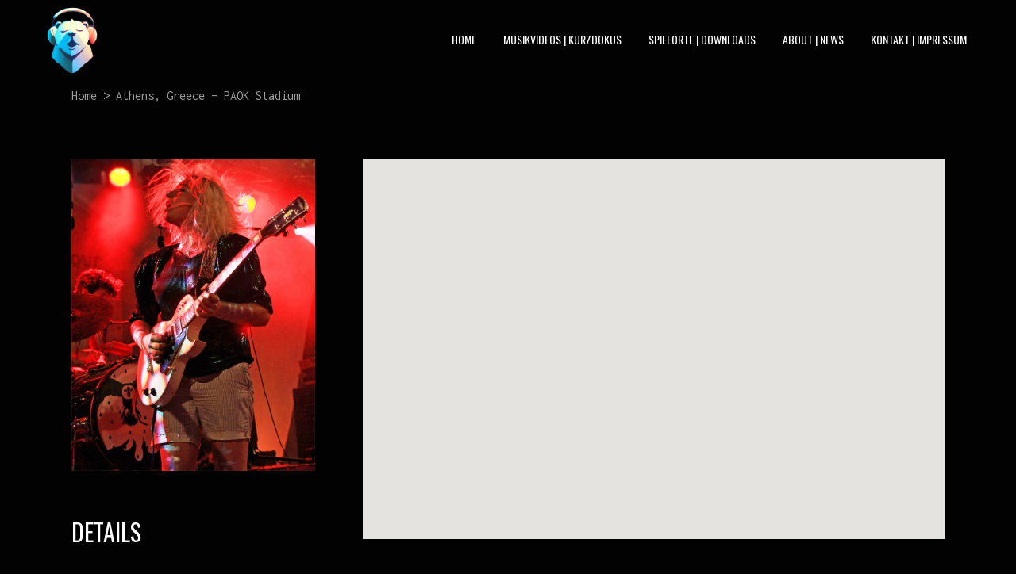

--- FILE ---
content_type: text/css
request_url: http://xn--so-klingt-brendorf-vtb.de/wp-content/plugins/qode-music/assets/css/music-responsive.min.css?ver=6.9
body_size: 387
content:
@media only screen and (max-width:768px){.qode-audio-player-holder:not(.qode-audio-player-simple):not(.qode-audio-player-compact) .qode-audio-player-controls-holder{width:13%}}@media only screen and (max-width:1280px){.qode-audio-player-holder:not(.qode-audio-player-simple):not(.qode-audio-player-compact) .qode-audio-player-image-holder{display:none}.qode-audio-player-holder:not(.qode-audio-player-simple):not(.qode-audio-player-compact) .qode-audio-player-text-holder{padding-left:0}.qode-audio-player-holder:not(.qode-audio-player-simple):not(.qode-audio-player-compact) .qode-audio-player-time-holder{padding-left:20px}.qode-audio-player-holder:not(.qode-audio-player-simple):not(.qode-audio-player-compact) .jp-mute,.qode-audio-player-holder:not(.qode-audio-player-simple):not(.qode-audio-player-compact) .jp-volume-max{margin-left:10px}.qode-events-list-holder-outer .qode-event-content .qode-event-date-holder{width:15%}.qode-events-list-holder-outer .qode-event-content .qode-event-title-holder{width:70%}}@media only screen and (max-width:1024px){.qode-events-list-holder-outer .qode-event-content .qode-event-date-holder{width:18%}.qode-events-list-holder-outer .qode-event-content .qode-event-title-holder{width:67%}}@media only screen and (max-width:768px){.qode-events-list-holder-outer .qode-event-content .qode-event-date-holder{width:24%}.qode-events-list-holder-outer .qode-event-content .qode-event-title-holder{width:61%}}@media only screen and (max-width:600px){.qode-audio-player-holder:not(.qode-audio-player-simple):not(.qode-audio-player-compact) .qode-audio-player-time-holder,.qode-audio-player-holder:not(.qode-audio-player-simple):not(.qode-audio-player-compact) .qode-audio-player-volume-holder{display:none}.qode-events-list-holder-outer .qode-event-content .qode-event-buy-tickets-holder,.qode-events-list-holder-outer .qode-event-content .qode-event-date-holder,.qode-events-list-holder-outer .qode-event-content .qode-event-title-holder{display:block;width:100%;text-align:center;padding:10px 0}.qode-events-list-holder-outer .qode-event-content .qode-event-date-holder .qode-event-date-holder-left{width:auto;padding-right:10px}.qode-events-list-holder-outer .qode-event-content .qode-event-date-holder .qode-event-date-holder-right{border-right:none}}

--- FILE ---
content_type: application/javascript
request_url: http://xn--so-klingt-brendorf-vtb.de/wp-content/plugins/qode-music/assets/js/plugins/jquery.jplayer.min.js?ver=6.9
body_size: 14087
content:
/*! jPlayer 2.9.2 for jQuery ~ (c) 2009-2014 Happyworm Ltd ~ MIT License */
!function(a,b){"function"==typeof define&&define.amd?define(["jquery"],b):b("object"==typeof exports?require("jquery"):a.jQuery?a.jQuery:a.Zepto)}(this,function(a,b){a.fn.jPlayer=function(c){var d="jPlayer",e="string"==typeof c,f=Array.prototype.slice.call(arguments,1),g=this;return c=!e&&f.length?a.extend.apply(null,[!0,c].concat(f)):c,e&&"_"===c.charAt(0)?g:(this.each(e?function(){var e=a(this).data(d),h=e&&a.isFunction(e[c])?e[c].apply(e,f):e;return h!==e&&h!==b?(g=h,!1):void 0}:function(){var b=a(this).data(d);b?b.option(c||{}):a(this).data(d,new a.jPlayer(c,this))}),g)},a.jPlayer=function(b,c){if(arguments.length){this.element=a(c),this.options=a.extend(!0,{},this.options,b);var d=this;this.element.bind("remove.jPlayer",function(){d.destroy()}),this._init()}},"function"!=typeof a.fn.stop&&(a.fn.stop=function(){}),a.jPlayer.emulateMethods="load play pause",a.jPlayer.emulateStatus="src readyState networkState currentTime duration paused ended playbackRate",a.jPlayer.emulateOptions="muted volume",a.jPlayer.reservedEvent="ready flashreset resize repeat error warning",a.jPlayer.event={},a.each(["ready","setmedia","flashreset","resize","repeat","click","error","warning","loadstart","progress","suspend","abort","emptied","stalled","play","pause","loadedmetadata","loadeddata","waiting","playing","canplay","canplaythrough","seeking","seeked","timeupdate","ended","ratechange","durationchange","volumechange"],function(){a.jPlayer.event[this]="jPlayer_"+this}),a.jPlayer.htmlEvent=["loadstart","abort","emptied","stalled","loadedmetadata","canplay","canplaythrough"],a.jPlayer.pause=function(){a.jPlayer.prototype.destroyRemoved(),a.each(a.jPlayer.prototype.instances,function(a,b){b.data("jPlayer").status.srcSet&&b.jPlayer("pause")})},a.jPlayer.timeFormat={showHour:!1,showMin:!0,showSec:!0,padHour:!1,padMin:!0,padSec:!0,sepHour:":",sepMin:":",sepSec:""};var c=function(){this.init()};c.prototype={init:function(){this.options={timeFormat:a.jPlayer.timeFormat}},time:function(a){a=a&&"number"==typeof a?a:0;var b=new Date(1e3*a),c=b.getUTCHours(),d=this.options.timeFormat.showHour?b.getUTCMinutes():b.getUTCMinutes()+60*c,e=this.options.timeFormat.showMin?b.getUTCSeconds():b.getUTCSeconds()+60*d,f=this.options.timeFormat.padHour&&10>c?"0"+c:c,g=this.options.timeFormat.padMin&&10>d?"0"+d:d,h=this.options.timeFormat.padSec&&10>e?"0"+e:e,i="";return i+=this.options.timeFormat.showHour?f+this.options.timeFormat.sepHour:"",i+=this.options.timeFormat.showMin?g+this.options.timeFormat.sepMin:"",i+=this.options.timeFormat.showSec?h+this.options.timeFormat.sepSec:""}};var d=new c;a.jPlayer.convertTime=function(a){return d.time(a)},a.jPlayer.uaBrowser=function(a){var b=a.toLowerCase(),c=/(webkit)[ \/]([\w.]+)/,d=/(opera)(?:.*version)?[ \/]([\w.]+)/,e=/(msie) ([\w.]+)/,f=/(mozilla)(?:.*? rv:([\w.]+))?/,g=c.exec(b)||d.exec(b)||e.exec(b)||b.indexOf("compatible")<0&&f.exec(b)||[];return{browser:g[1]||"",version:g[2]||"0"}},a.jPlayer.uaPlatform=function(a){var b=a.toLowerCase(),c=/(ipad|iphone|ipod|android|blackberry|playbook|windows ce|webos)/,d=/(ipad|playbook)/,e=/(android)/,f=/(mobile)/,g=c.exec(b)||[],h=d.exec(b)||!f.exec(b)&&e.exec(b)||[];return g[1]&&(g[1]=g[1].replace(/\s/g,"_")),{platform:g[1]||"",tablet:h[1]||""}},a.jPlayer.browser={},a.jPlayer.platform={};var e=a.jPlayer.uaBrowser(navigator.userAgent);e.browser&&(a.jPlayer.browser[e.browser]=!0,a.jPlayer.browser.version=e.version);var f=a.jPlayer.uaPlatform(navigator.userAgent);f.platform&&(a.jPlayer.platform[f.platform]=!0,a.jPlayer.platform.mobile=!f.tablet,a.jPlayer.platform.tablet=!!f.tablet),a.jPlayer.getDocMode=function(){var b;return a.jPlayer.browser.msie&&(document.documentMode?b=document.documentMode:(b=5,document.compatMode&&"CSS1Compat"===document.compatMode&&(b=7))),b},a.jPlayer.browser.documentMode=a.jPlayer.getDocMode(),a.jPlayer.nativeFeatures={init:function(){var a,b,c,d=document,e=d.createElement("video"),f={w3c:["fullscreenEnabled","fullscreenElement","requestFullscreen","exitFullscreen","fullscreenchange","fullscreenerror"],moz:["mozFullScreenEnabled","mozFullScreenElement","mozRequestFullScreen","mozCancelFullScreen","mozfullscreenchange","mozfullscreenerror"],webkit:["","webkitCurrentFullScreenElement","webkitRequestFullScreen","webkitCancelFullScreen","webkitfullscreenchange",""],webkitVideo:["webkitSupportsFullscreen","webkitDisplayingFullscreen","webkitEnterFullscreen","webkitExitFullscreen","",""],ms:["","msFullscreenElement","msRequestFullscreen","msExitFullscreen","MSFullscreenChange","MSFullscreenError"]},g=["w3c","moz","webkit","webkitVideo","ms"];for(this.fullscreen=a={support:{w3c:!!d[f.w3c[0]],moz:!!d[f.moz[0]],webkit:"function"==typeof d[f.webkit[3]],webkitVideo:"function"==typeof e[f.webkitVideo[2]],ms:"function"==typeof e[f.ms[2]]},used:{}},b=0,c=g.length;c>b;b++){var h=g[b];if(a.support[h]){a.spec=h,a.used[h]=!0;break}}if(a.spec){var i=f[a.spec];a.api={fullscreenEnabled:!0,fullscreenElement:function(a){return a=a?a:d,a[i[1]]},requestFullscreen:function(a){return a[i[2]]()},exitFullscreen:function(a){return a=a?a:d,a[i[3]]()}},a.event={fullscreenchange:i[4],fullscreenerror:i[5]}}else a.api={fullscreenEnabled:!1,fullscreenElement:function(){return null},requestFullscreen:function(){},exitFullscreen:function(){}},a.event={}}},a.jPlayer.nativeFeatures.init(),a.jPlayer.focus=null,a.jPlayer.keyIgnoreElementNames="A INPUT TEXTAREA SELECT BUTTON";var g=function(b){var c,d=a.jPlayer.focus;d&&(a.each(a.jPlayer.keyIgnoreElementNames.split(/\s+/g),function(a,d){return b.target.nodeName.toUpperCase()===d.toUpperCase()?(c=!0,!1):void 0}),c||a.each(d.options.keyBindings,function(c,e){return e&&a.isFunction(e.fn)&&("number"==typeof e.key&&b.which===e.key||"string"==typeof e.key&&b.key===e.key)?(b.preventDefault(),e.fn(d),!1):void 0}))};a.jPlayer.keys=function(b){var c="keydown.jPlayer";a(document.documentElement).unbind(c),b&&a(document.documentElement).bind(c,g)},a.jPlayer.keys(!0),a.jPlayer.prototype={count:0,version:{script:"2.9.2",needFlash:"2.9.0",flash:"unknown"},options:{swfPath:"js",solution:"html, flash",supplied:"mp3",auroraFormats:"wav",preload:"metadata",volume:.8,muted:!1,remainingDuration:!1,toggleDuration:!1,captureDuration:!0,playbackRate:1,defaultPlaybackRate:1,minPlaybackRate:.5,maxPlaybackRate:4,wmode:"opaque",backgroundColor:"#000000",cssSelectorAncestor:"#jp_container_1",cssSelector:{videoPlay:".jp-video-play",play:".jp-play",pause:".jp-pause",stop:".jp-stop",seekBar:".jp-seek-bar",playBar:".jp-play-bar",mute:".jp-mute",unmute:".jp-unmute",volumeBar:".jp-volume-bar",volumeBarValue:".jp-volume-bar-value",volumeMax:".jp-volume-max",playbackRateBar:".jp-playback-rate-bar",playbackRateBarValue:".jp-playback-rate-bar-value",currentTime:".jp-current-time",duration:".jp-duration",title:".jp-title",fullScreen:".jp-full-screen",restoreScreen:".jp-restore-screen",repeat:".jp-repeat",repeatOff:".jp-repeat-off",gui:".jp-gui",noSolution:".jp-no-solution"},stateClass:{playing:"jp-state-playing",seeking:"jp-state-seeking",muted:"jp-state-muted",looped:"jp-state-looped",fullScreen:"jp-state-full-screen",noVolume:"jp-state-no-volume"},useStateClassSkin:!1,autoBlur:!0,smoothPlayBar:!1,fullScreen:!1,fullWindow:!1,autohide:{restored:!1,full:!0,fadeIn:200,fadeOut:600,hold:1e3},loop:!1,repeat:function(b){b.jPlayer.options.loop?a(this).unbind(".jPlayerRepeat").bind(a.jPlayer.event.ended+".jPlayer.jPlayerRepeat",function(){a(this).jPlayer("play")}):a(this).unbind(".jPlayerRepeat")},nativeVideoControls:{},noFullWindow:{msie:/msie [0-6]\./,ipad:/ipad.*?os [0-4]\./,iphone:/iphone/,ipod:/ipod/,android_pad:/android [0-3]\.(?!.*?mobile)/,android_phone:/(?=.*android)(?!.*chrome)(?=.*mobile)/,blackberry:/blackberry/,windows_ce:/windows ce/,iemobile:/iemobile/,webos:/webos/},noVolume:{ipad:/ipad/,iphone:/iphone/,ipod:/ipod/,android_pad:/android(?!.*?mobile)/,android_phone:/android.*?mobile/,blackberry:/blackberry/,windows_ce:/windows ce/,iemobile:/iemobile/,webos:/webos/,playbook:/playbook/},timeFormat:{},keyEnabled:!1,audioFullScreen:!1,keyBindings:{play:{key:80,fn:function(a){a.status.paused?a.play():a.pause()}},fullScreen:{key:70,fn:function(a){(a.status.video||a.options.audioFullScreen)&&a._setOption("fullScreen",!a.options.fullScreen)}},muted:{key:77,fn:function(a){a._muted(!a.options.muted)}},volumeUp:{key:190,fn:function(a){a.volume(a.options.volume+.1)}},volumeDown:{key:188,fn:function(a){a.volume(a.options.volume-.1)}},loop:{key:76,fn:function(a){a._loop(!a.options.loop)}}},verticalVolume:!1,verticalPlaybackRate:!1,globalVolume:!1,idPrefix:"jp",noConflict:"jQuery",emulateHtml:!1,consoleAlerts:!0,errorAlerts:!1,warningAlerts:!1},optionsAudio:{size:{width:"0px",height:"0px",cssClass:""},sizeFull:{width:"0px",height:"0px",cssClass:""}},optionsVideo:{size:{width:"480px",height:"270px",cssClass:"jp-video-270p"},sizeFull:{width:"100%",height:"100%",cssClass:"jp-video-full"}},instances:{},status:{src:"",media:{},paused:!0,format:{},formatType:"",waitForPlay:!0,waitForLoad:!0,srcSet:!1,video:!1,seekPercent:0,currentPercentRelative:0,currentPercentAbsolute:0,currentTime:0,duration:0,remaining:0,videoWidth:0,videoHeight:0,readyState:0,networkState:0,playbackRate:1,ended:0},internal:{ready:!1},solution:{html:!0,aurora:!0,flash:!0},format:{mp3:{codec:"audio/mpeg",flashCanPlay:!0,media:"audio"},m4a:{codec:'audio/mp4; codecs="mp4a.40.2"',flashCanPlay:!0,media:"audio"},m3u8a:{codec:'application/vnd.apple.mpegurl; codecs="mp4a.40.2"',flashCanPlay:!1,media:"audio"},m3ua:{codec:"audio/mpegurl",flashCanPlay:!1,media:"audio"},oga:{codec:'audio/ogg; codecs="vorbis, opus"',flashCanPlay:!1,media:"audio"},flac:{codec:"audio/x-flac",flashCanPlay:!1,media:"audio"},wav:{codec:'audio/wav; codecs="1"',flashCanPlay:!1,media:"audio"},webma:{codec:'audio/webm; codecs="vorbis"',flashCanPlay:!1,media:"audio"},fla:{codec:"audio/x-flv",flashCanPlay:!0,media:"audio"},rtmpa:{codec:'audio/rtmp; codecs="rtmp"',flashCanPlay:!0,media:"audio"},m4v:{codec:'video/mp4; codecs="avc1.42E01E, mp4a.40.2"',flashCanPlay:!0,media:"video"},m3u8v:{codec:'application/vnd.apple.mpegurl; codecs="avc1.42E01E, mp4a.40.2"',flashCanPlay:!1,media:"video"},m3uv:{codec:"audio/mpegurl",flashCanPlay:!1,media:"video"},ogv:{codec:'video/ogg; codecs="theora, vorbis"',flashCanPlay:!1,media:"video"},webmv:{codec:'video/webm; codecs="vorbis, vp8"',flashCanPlay:!1,media:"video"},flv:{codec:"video/x-flv",flashCanPlay:!0,media:"video"},rtmpv:{codec:'video/rtmp; codecs="rtmp"',flashCanPlay:!0,media:"video"}},_init:function(){var c=this;if(this.element.empty(),this.status=a.extend({},this.status),this.internal=a.extend({},this.internal),this.options.timeFormat=a.extend({},a.jPlayer.timeFormat,this.options.timeFormat),this.internal.cmdsIgnored=a.jPlayer.platform.ipad||a.jPlayer.platform.iphone||a.jPlayer.platform.ipod,this.internal.domNode=this.element.get(0),this.options.keyEnabled&&!a.jPlayer.focus&&(a.jPlayer.focus=this),this.androidFix={setMedia:!1,play:!1,pause:!1,time:0/0},a.jPlayer.platform.android&&(this.options.preload="auto"!==this.options.preload?"metadata":"auto"),this.formats=[],this.solutions=[],this.require={},this.htmlElement={},this.html={},this.html.audio={},this.html.video={},this.aurora={},this.aurora.formats=[],this.aurora.properties=[],this.flash={},this.css={},this.css.cs={},this.css.jq={},this.ancestorJq=[],this.options.volume=this._limitValue(this.options.volume,0,1),a.each(this.options.supplied.toLowerCase().split(","),function(b,d){var e=d.replace(/^\s+|\s+$/g,"");if(c.format[e]){var f=!1;a.each(c.formats,function(a,b){return e===b?(f=!0,!1):void 0}),f||c.formats.push(e)}}),a.each(this.options.solution.toLowerCase().split(","),function(b,d){var e=d.replace(/^\s+|\s+$/g,"");if(c.solution[e]){var f=!1;a.each(c.solutions,function(a,b){return e===b?(f=!0,!1):void 0}),f||c.solutions.push(e)}}),a.each(this.options.auroraFormats.toLowerCase().split(","),function(b,d){var e=d.replace(/^\s+|\s+$/g,"");if(c.format[e]){var f=!1;a.each(c.aurora.formats,function(a,b){return e===b?(f=!0,!1):void 0}),f||c.aurora.formats.push(e)}}),this.internal.instance="jp_"+this.count,this.instances[this.internal.instance]=this.element,this.element.attr("id")||this.element.attr("id",this.options.idPrefix+"_jplayer_"+this.count),this.internal.self=a.extend({},{id:this.element.attr("id"),jq:this.element}),this.internal.audio=a.extend({},{id:this.options.idPrefix+"_audio_"+this.count,jq:b}),this.internal.video=a.extend({},{id:this.options.idPrefix+"_video_"+this.count,jq:b}),this.internal.flash=a.extend({},{id:this.options.idPrefix+"_flash_"+this.count,jq:b,swf:this.options.swfPath+(".swf"!==this.options.swfPath.toLowerCase().slice(-4)?(this.options.swfPath&&"/"!==this.options.swfPath.slice(-1)?"/":"")+"jquery.jplayer.swf":"")}),this.internal.poster=a.extend({},{id:this.options.idPrefix+"_poster_"+this.count,jq:b}),a.each(a.jPlayer.event,function(a,d){c.options[a]!==b&&(c.element.bind(d+".jPlayer",c.options[a]),c.options[a]=b)}),this.require.audio=!1,this.require.video=!1,a.each(this.formats,function(a,b){c.require[c.format[b].media]=!0}),this.options=this.require.video?a.extend(!0,{},this.optionsVideo,this.options):a.extend(!0,{},this.optionsAudio,this.options),this._setSize(),this.status.nativeVideoControls=this._uaBlocklist(this.options.nativeVideoControls),this.status.noFullWindow=this._uaBlocklist(this.options.noFullWindow),this.status.noVolume=this._uaBlocklist(this.options.noVolume),a.jPlayer.nativeFeatures.fullscreen.api.fullscreenEnabled&&this._fullscreenAddEventListeners(),this._restrictNativeVideoControls(),this.htmlElement.poster=document.createElement("img"),this.htmlElement.poster.id=this.internal.poster.id,this.htmlElement.poster.onload=function(){(!c.status.video||c.status.waitForPlay)&&c.internal.poster.jq.show()},this.element.append(this.htmlElement.poster),this.internal.poster.jq=a("#"+this.internal.poster.id),this.internal.poster.jq.css({width:this.status.width,height:this.status.height}),this.internal.poster.jq.hide(),this.internal.poster.jq.bind("click.jPlayer",function(){c._trigger(a.jPlayer.event.click)}),this.html.audio.available=!1,this.require.audio&&(this.htmlElement.audio=document.createElement("audio"),this.htmlElement.audio.id=this.internal.audio.id,this.html.audio.available=!!this.htmlElement.audio.canPlayType&&this._testCanPlayType(this.htmlElement.audio)),this.html.video.available=!1,this.require.video&&(this.htmlElement.video=document.createElement("video"),this.htmlElement.video.id=this.internal.video.id,this.html.video.available=!!this.htmlElement.video.canPlayType&&this._testCanPlayType(this.htmlElement.video)),this.flash.available=this._checkForFlash(10.1),this.html.canPlay={},this.aurora.canPlay={},this.flash.canPlay={},a.each(this.formats,function(b,d){c.html.canPlay[d]=c.html[c.format[d].media].available&&""!==c.htmlElement[c.format[d].media].canPlayType(c.format[d].codec),c.aurora.canPlay[d]=a.inArray(d,c.aurora.formats)>-1,c.flash.canPlay[d]=c.format[d].flashCanPlay&&c.flash.available}),this.html.desired=!1,this.aurora.desired=!1,this.flash.desired=!1,a.each(this.solutions,function(b,d){if(0===b)c[d].desired=!0;else{var e=!1,f=!1;a.each(c.formats,function(a,b){c[c.solutions[0]].canPlay[b]&&("video"===c.format[b].media?f=!0:e=!0)}),c[d].desired=c.require.audio&&!e||c.require.video&&!f}}),this.html.support={},this.aurora.support={},this.flash.support={},a.each(this.formats,function(a,b){c.html.support[b]=c.html.canPlay[b]&&c.html.desired,c.aurora.support[b]=c.aurora.canPlay[b]&&c.aurora.desired,c.flash.support[b]=c.flash.canPlay[b]&&c.flash.desired}),this.html.used=!1,this.aurora.used=!1,this.flash.used=!1,a.each(this.solutions,function(b,d){a.each(c.formats,function(a,b){return c[d].support[b]?(c[d].used=!0,!1):void 0})}),this._resetActive(),this._resetGate(),this._cssSelectorAncestor(this.options.cssSelectorAncestor),this.html.used||this.aurora.used||this.flash.used?this.css.jq.noSolution.length&&this.css.jq.noSolution.hide():(this._error({type:a.jPlayer.error.NO_SOLUTION,context:"{solution:'"+this.options.solution+"', supplied:'"+this.options.supplied+"'}",message:a.jPlayer.errorMsg.NO_SOLUTION,hint:a.jPlayer.errorHint.NO_SOLUTION}),this.css.jq.noSolution.length&&this.css.jq.noSolution.show()),this.flash.used){var d,e="jQuery="+encodeURI(this.options.noConflict)+"&id="+encodeURI(this.internal.self.id)+"&vol="+this.options.volume+"&muted="+this.options.muted;if(a.jPlayer.browser.msie&&(Number(a.jPlayer.browser.version)<9||a.jPlayer.browser.documentMode<9)){var f='<object id="'+this.internal.flash.id+'" classid="clsid:d27cdb6e-ae6d-11cf-96b8-444553540000" width="0" height="0" tabindex="-1"></object>',g=['<param name="movie" value="'+this.internal.flash.swf+'" />','<param name="FlashVars" value="'+e+'" />','<param name="allowScriptAccess" value="always" />','<param name="bgcolor" value="'+this.options.backgroundColor+'" />','<param name="wmode" value="'+this.options.wmode+'" />'];d=document.createElement(f);for(var h=0;h<g.length;h++)d.appendChild(document.createElement(g[h]))}else{var i=function(a,b,c){var d=document.createElement("param");d.setAttribute("name",b),d.setAttribute("value",c),a.appendChild(d)};d=document.createElement("object"),d.setAttribute("id",this.internal.flash.id),d.setAttribute("name",this.internal.flash.id),d.setAttribute("data",this.internal.flash.swf),d.setAttribute("type","application/x-shockwave-flash"),d.setAttribute("width","1"),d.setAttribute("height","1"),d.setAttribute("tabindex","-1"),i(d,"flashvars",e),i(d,"allowscriptaccess","always"),i(d,"bgcolor",this.options.backgroundColor),i(d,"wmode",this.options.wmode)}this.element.append(d),this.internal.flash.jq=a(d)}this.status.playbackRateEnabled=this.html.used&&!this.flash.used?this._testPlaybackRate("audio"):!1,this._updatePlaybackRate(),this.html.used&&(this.html.audio.available&&(this._addHtmlEventListeners(this.htmlElement.audio,this.html.audio),this.element.append(this.htmlElement.audio),this.internal.audio.jq=a("#"+this.internal.audio.id)),this.html.video.available&&(this._addHtmlEventListeners(this.htmlElement.video,this.html.video),this.element.append(this.htmlElement.video),this.internal.video.jq=a("#"+this.internal.video.id),this.internal.video.jq.css(this.status.nativeVideoControls?{width:this.status.width,height:this.status.height}:{width:"0px",height:"0px"}),this.internal.video.jq.bind("click.jPlayer",function(){c._trigger(a.jPlayer.event.click)}))),this.aurora.used,this.options.emulateHtml&&this._emulateHtmlBridge(),!this.html.used&&!this.aurora.used||this.flash.used||setTimeout(function(){c.internal.ready=!0,c.version.flash="n/a",c._trigger(a.jPlayer.event.repeat),c._trigger(a.jPlayer.event.ready)},100),this._updateNativeVideoControls(),this.css.jq.videoPlay.length&&this.css.jq.videoPlay.hide(),a.jPlayer.prototype.count++},destroy:function(){this.clearMedia(),this._removeUiClass(),this.css.jq.currentTime.length&&this.css.jq.currentTime.text(""),this.css.jq.duration.length&&this.css.jq.duration.text(""),a.each(this.css.jq,function(a,b){b.length&&b.unbind(".jPlayer")}),this.internal.poster.jq.unbind(".jPlayer"),this.internal.video.jq&&this.internal.video.jq.unbind(".jPlayer"),this._fullscreenRemoveEventListeners(),this===a.jPlayer.focus&&(a.jPlayer.focus=null),this.options.emulateHtml&&this._destroyHtmlBridge(),this.element.removeData("jPlayer"),this.element.unbind(".jPlayer"),this.element.empty(),delete this.instances[this.internal.instance]},destroyRemoved:function(){var b=this;a.each(this.instances,function(a,c){b.element!==c&&(c.data("jPlayer")||(c.jPlayer("destroy"),delete b.instances[a]))})},enable:function(){},disable:function(){},_testCanPlayType:function(a){try{return a.canPlayType(this.format.mp3.codec),!0}catch(b){return!1}},_testPlaybackRate:function(a){var b,c=.5;a="string"==typeof a?a:"audio",b=document.createElement(a);try{return"playbackRate"in b?(b.playbackRate=c,b.playbackRate===c):!1}catch(d){return!1}},_uaBlocklist:function(b){var c=navigator.userAgent.toLowerCase(),d=!1;return a.each(b,function(a,b){return b&&b.test(c)?(d=!0,!1):void 0}),d},_restrictNativeVideoControls:function(){this.require.audio&&this.status.nativeVideoControls&&(this.status.nativeVideoControls=!1,this.status.noFullWindow=!0)},_updateNativeVideoControls:function(){this.html.video.available&&this.html.used&&(this.htmlElement.video.controls=this.status.nativeVideoControls,this._updateAutohide(),this.status.nativeVideoControls&&this.require.video?(this.internal.poster.jq.hide(),this.internal.video.jq.css({width:this.status.width,height:this.status.height})):this.status.waitForPlay&&this.status.video&&(this.internal.poster.jq.show(),this.internal.video.jq.css({width:"0px",height:"0px"})))},_addHtmlEventListeners:function(b,c){var d=this;b.preload=this.options.preload,b.muted=this.options.muted,b.volume=this.options.volume,this.status.playbackRateEnabled&&(b.defaultPlaybackRate=this.options.defaultPlaybackRate,b.playbackRate=this.options.playbackRate),b.addEventListener("progress",function(){c.gate&&(d.internal.cmdsIgnored&&this.readyState>0&&(d.internal.cmdsIgnored=!1),d._getHtmlStatus(b),d._updateInterface(),d._trigger(a.jPlayer.event.progress))},!1),b.addEventListener("loadeddata",function(){c.gate&&(d.androidFix.setMedia=!1,d.androidFix.play&&(d.androidFix.play=!1,d.play(d.androidFix.time)),d.androidFix.pause&&(d.androidFix.pause=!1,d.pause(d.androidFix.time)),d._trigger(a.jPlayer.event.loadeddata))},!1),b.addEventListener("timeupdate",function(){c.gate&&(d._getHtmlStatus(b),d._updateInterface(),d._trigger(a.jPlayer.event.timeupdate))},!1),b.addEventListener("durationchange",function(){c.gate&&(d._getHtmlStatus(b),d._updateInterface(),d._trigger(a.jPlayer.event.durationchange))},!1),b.addEventListener("play",function(){c.gate&&(d._updateButtons(!0),d._html_checkWaitForPlay(),d._trigger(a.jPlayer.event.play))},!1),b.addEventListener("playing",function(){c.gate&&(d._updateButtons(!0),d._seeked(),d._trigger(a.jPlayer.event.playing))},!1),b.addEventListener("pause",function(){c.gate&&(d._updateButtons(!1),d._trigger(a.jPlayer.event.pause))},!1),b.addEventListener("waiting",function(){c.gate&&(d._seeking(),d._trigger(a.jPlayer.event.waiting))},!1),b.addEventListener("seeking",function(){c.gate&&(d._seeking(),d._trigger(a.jPlayer.event.seeking))},!1),b.addEventListener("seeked",function(){c.gate&&(d._seeked(),d._trigger(a.jPlayer.event.seeked))},!1),b.addEventListener("volumechange",function(){c.gate&&(d.options.volume=b.volume,d.options.muted=b.muted,d._updateMute(),d._updateVolume(),d._trigger(a.jPlayer.event.volumechange))},!1),b.addEventListener("ratechange",function(){c.gate&&(d.options.defaultPlaybackRate=b.defaultPlaybackRate,d.options.playbackRate=b.playbackRate,d._updatePlaybackRate(),d._trigger(a.jPlayer.event.ratechange))},!1),b.addEventListener("suspend",function(){c.gate&&(d._seeked(),d._trigger(a.jPlayer.event.suspend))},!1),b.addEventListener("ended",function(){c.gate&&(a.jPlayer.browser.webkit||(d.htmlElement.media.currentTime=0),d.htmlElement.media.pause(),d._updateButtons(!1),d._getHtmlStatus(b,!0),d._updateInterface(),d._trigger(a.jPlayer.event.ended))},!1),b.addEventListener("error",function(){c.gate&&(d._updateButtons(!1),d._seeked(),d.status.srcSet&&(clearTimeout(d.internal.htmlDlyCmdId),d.status.waitForLoad=!0,d.status.waitForPlay=!0,d.status.video&&!d.status.nativeVideoControls&&d.internal.video.jq.css({width:"0px",height:"0px"}),d._validString(d.status.media.poster)&&!d.status.nativeVideoControls&&d.internal.poster.jq.show(),d.css.jq.videoPlay.length&&d.css.jq.videoPlay.show(),d._error({type:a.jPlayer.error.URL,context:d.status.src,message:a.jPlayer.errorMsg.URL,hint:a.jPlayer.errorHint.URL})))},!1),a.each(a.jPlayer.htmlEvent,function(e,f){b.addEventListener(this,function(){c.gate&&d._trigger(a.jPlayer.event[f])},!1)})},_addAuroraEventListeners:function(b,c){var d=this;b.volume=100*this.options.volume,b.on("progress",function(){c.gate&&(d.internal.cmdsIgnored&&this.readyState>0&&(d.internal.cmdsIgnored=!1),d._getAuroraStatus(b),d._updateInterface(),d._trigger(a.jPlayer.event.progress),b.duration>0&&d._trigger(a.jPlayer.event.timeupdate))},!1),b.on("ready",function(){c.gate&&d._trigger(a.jPlayer.event.loadeddata)},!1),b.on("duration",function(){c.gate&&(d._getAuroraStatus(b),d._updateInterface(),d._trigger(a.jPlayer.event.durationchange))},!1),b.on("end",function(){c.gate&&(d._updateButtons(!1),d._getAuroraStatus(b,!0),d._updateInterface(),d._trigger(a.jPlayer.event.ended))},!1),b.on("error",function(){c.gate&&(d._updateButtons(!1),d._seeked(),d.status.srcSet&&(d.status.waitForLoad=!0,d.status.waitForPlay=!0,d.status.video&&!d.status.nativeVideoControls&&d.internal.video.jq.css({width:"0px",height:"0px"}),d._validString(d.status.media.poster)&&!d.status.nativeVideoControls&&d.internal.poster.jq.show(),d.css.jq.videoPlay.length&&d.css.jq.videoPlay.show(),d._error({type:a.jPlayer.error.URL,context:d.status.src,message:a.jPlayer.errorMsg.URL,hint:a.jPlayer.errorHint.URL})))},!1)},_getHtmlStatus:function(a,b){var c=0,d=0,e=0,f=0;isFinite(a.duration)&&(this.status.duration=a.duration),c=a.currentTime,d=this.status.duration>0?100*c/this.status.duration:0,"object"==typeof a.seekable&&a.seekable.length>0?(e=this.status.duration>0?100*a.seekable.end(a.seekable.length-1)/this.status.duration:100,f=this.status.duration>0?100*a.currentTime/a.seekable.end(a.seekable.length-1):0):(e=100,f=d),b&&(c=0,f=0,d=0),this.status.seekPercent=e,this.status.currentPercentRelative=f,this.status.currentPercentAbsolute=d,this.status.currentTime=c,this.status.remaining=this.status.duration-this.status.currentTime,this.status.videoWidth=a.videoWidth,this.status.videoHeight=a.videoHeight,this.status.readyState=a.readyState,this.status.networkState=a.networkState,this.status.playbackRate=a.playbackRate,this.status.ended=a.ended},_getAuroraStatus:function(a,b){var c=0,d=0,e=0,f=0;this.status.duration=a.duration/1e3,c=a.currentTime/1e3,d=this.status.duration>0?100*c/this.status.duration:0,a.buffered>0?(e=this.status.duration>0?a.buffered*this.status.duration/this.status.duration:100,f=this.status.duration>0?c/(a.buffered*this.status.duration):0):(e=100,f=d),b&&(c=0,f=0,d=0),this.status.seekPercent=e,this.status.currentPercentRelative=f,this.status.currentPercentAbsolute=d,this.status.currentTime=c,this.status.remaining=this.status.duration-this.status.currentTime,this.status.readyState=4,this.status.networkState=0,this.status.playbackRate=1,this.status.ended=!1},_resetStatus:function(){this.status=a.extend({},this.status,a.jPlayer.prototype.status)},_trigger:function(b,c,d){var e=a.Event(b);e.jPlayer={},e.jPlayer.version=a.extend({},this.version),e.jPlayer.options=a.extend(!0,{},this.options),e.jPlayer.status=a.extend(!0,{},this.status),e.jPlayer.html=a.extend(!0,{},this.html),e.jPlayer.aurora=a.extend(!0,{},this.aurora),e.jPlayer.flash=a.extend(!0,{},this.flash),c&&(e.jPlayer.error=a.extend({},c)),d&&(e.jPlayer.warning=a.extend({},d)),this.element.trigger(e)},jPlayerFlashEvent:function(b,c){if(b===a.jPlayer.event.ready)if(this.internal.ready){if(this.flash.gate){if(this.status.srcSet){var d=this.status.currentTime,e=this.status.paused;this.setMedia(this.status.media),this.volumeWorker(this.options.volume),d>0&&(e?this.pause(d):this.play(d))}this._trigger(a.jPlayer.event.flashreset)}}else this.internal.ready=!0,this.internal.flash.jq.css({width:"0px",height:"0px"}),this.version.flash=c.version,this.version.needFlash!==this.version.flash&&this._error({type:a.jPlayer.error.VERSION,context:this.version.flash,message:a.jPlayer.errorMsg.VERSION+this.version.flash,hint:a.jPlayer.errorHint.VERSION}),this._trigger(a.jPlayer.event.repeat),this._trigger(b);if(this.flash.gate)switch(b){case a.jPlayer.event.progress:this._getFlashStatus(c),this._updateInterface(),this._trigger(b);break;case a.jPlayer.event.timeupdate:this._getFlashStatus(c),this._updateInterface(),this._trigger(b);break;case a.jPlayer.event.play:this._seeked(),this._updateButtons(!0),this._trigger(b);break;case a.jPlayer.event.pause:this._updateButtons(!1),this._trigger(b);break;case a.jPlayer.event.ended:this._updateButtons(!1),this._trigger(b);break;case a.jPlayer.event.click:this._trigger(b);break;case a.jPlayer.event.error:this.status.waitForLoad=!0,this.status.waitForPlay=!0,this.status.video&&this.internal.flash.jq.css({width:"0px",height:"0px"}),this._validString(this.status.media.poster)&&this.internal.poster.jq.show(),this.css.jq.videoPlay.length&&this.status.video&&this.css.jq.videoPlay.show(),this.status.video?this._flash_setVideo(this.status.media):this._flash_setAudio(this.status.media),this._updateButtons(!1),this._error({type:a.jPlayer.error.URL,context:c.src,message:a.jPlayer.errorMsg.URL,hint:a.jPlayer.errorHint.URL});break;case a.jPlayer.event.seeking:this._seeking(),this._trigger(b);break;case a.jPlayer.event.seeked:this._seeked(),this._trigger(b);break;case a.jPlayer.event.ready:break;default:this._trigger(b)}return!1},_getFlashStatus:function(a){this.status.seekPercent=a.seekPercent,this.status.currentPercentRelative=a.currentPercentRelative,this.status.currentPercentAbsolute=a.currentPercentAbsolute,this.status.currentTime=a.currentTime,this.status.duration=a.duration,this.status.remaining=a.duration-a.currentTime,this.status.videoWidth=a.videoWidth,this.status.videoHeight=a.videoHeight,this.status.readyState=4,this.status.networkState=0,this.status.playbackRate=1,this.status.ended=!1},_updateButtons:function(a){a===b?a=!this.status.paused:this.status.paused=!a,a?this.addStateClass("playing"):this.removeStateClass("playing"),!this.status.noFullWindow&&this.options.fullWindow?this.addStateClass("fullScreen"):this.removeStateClass("fullScreen"),this.options.loop?this.addStateClass("looped"):this.removeStateClass("looped"),this.css.jq.play.length&&this.css.jq.pause.length&&(a?(this.css.jq.play.hide(),this.css.jq.pause.show()):(this.css.jq.play.show(),this.css.jq.pause.hide())),this.css.jq.restoreScreen.length&&this.css.jq.fullScreen.length&&(this.status.noFullWindow?(this.css.jq.fullScreen.hide(),this.css.jq.restoreScreen.hide()):this.options.fullWindow?(this.css.jq.fullScreen.hide(),this.css.jq.restoreScreen.show()):(this.css.jq.fullScreen.show(),this.css.jq.restoreScreen.hide())),this.css.jq.repeat.length&&this.css.jq.repeatOff.length&&(this.options.loop?(this.css.jq.repeat.hide(),this.css.jq.repeatOff.show()):(this.css.jq.repeat.show(),this.css.jq.repeatOff.hide()))},_updateInterface:function(){this.css.jq.seekBar.length&&this.css.jq.seekBar.width(this.status.seekPercent+"%"),this.css.jq.playBar.length&&(this.options.smoothPlayBar?this.css.jq.playBar.stop().animate({width:this.status.currentPercentAbsolute+"%"},250,"linear"):this.css.jq.playBar.width(this.status.currentPercentRelative+"%"));var a="";this.css.jq.currentTime.length&&(a=this._convertTime(this.status.currentTime),a!==this.css.jq.currentTime.text()&&this.css.jq.currentTime.text(this._convertTime(this.status.currentTime)));var b="",c=this.status.duration,d=this.status.remaining;this.css.jq.duration.length&&("string"==typeof this.status.media.duration?b=this.status.media.duration:("number"==typeof this.status.media.duration&&(c=this.status.media.duration,d=c-this.status.currentTime),b=this.options.remainingDuration?(d>0?"-":"")+this._convertTime(d):this._convertTime(c)),b!==this.css.jq.duration.text()&&this.css.jq.duration.text(b))},_convertTime:c.prototype.time,_seeking:function(){this.css.jq.seekBar.length&&this.css.jq.seekBar.addClass("jp-seeking-bg"),this.addStateClass("seeking")},_seeked:function(){this.css.jq.seekBar.length&&this.css.jq.seekBar.removeClass("jp-seeking-bg"),this.removeStateClass("seeking")},_resetGate:function(){this.html.audio.gate=!1,this.html.video.gate=!1,this.aurora.gate=!1,this.flash.gate=!1},_resetActive:function(){this.html.active=!1,this.aurora.active=!1,this.flash.active=!1},_escapeHtml:function(a){return a.split("&").join("&amp;").split("<").join("&lt;").split(">").join("&gt;").split('"').join("&quot;")},_qualifyURL:function(a){var b=document.createElement("div");
return b.innerHTML='<a href="'+this._escapeHtml(a)+'">x</a>',b.firstChild.href},_absoluteMediaUrls:function(b){var c=this;return a.each(b,function(a,d){d&&c.format[a]&&"data:"!==d.substr(0,5)&&(b[a]=c._qualifyURL(d))}),b},addStateClass:function(a){this.ancestorJq.length&&this.ancestorJq.addClass(this.options.stateClass[a])},removeStateClass:function(a){this.ancestorJq.length&&this.ancestorJq.removeClass(this.options.stateClass[a])},setMedia:function(b){var c=this,d=!1,e=this.status.media.poster!==b.poster;this._resetMedia(),this._resetGate(),this._resetActive(),this.androidFix.setMedia=!1,this.androidFix.play=!1,this.androidFix.pause=!1,b=this._absoluteMediaUrls(b),a.each(this.formats,function(e,f){var g="video"===c.format[f].media;return a.each(c.solutions,function(e,h){if(c[h].support[f]&&c._validString(b[f])){var i="html"===h,j="aurora"===h;return g?(i?(c.html.video.gate=!0,c._html_setVideo(b),c.html.active=!0):(c.flash.gate=!0,c._flash_setVideo(b),c.flash.active=!0),c.css.jq.videoPlay.length&&c.css.jq.videoPlay.show(),c.status.video=!0):(i?(c.html.audio.gate=!0,c._html_setAudio(b),c.html.active=!0,a.jPlayer.platform.android&&(c.androidFix.setMedia=!0)):j?(c.aurora.gate=!0,c._aurora_setAudio(b),c.aurora.active=!0):(c.flash.gate=!0,c._flash_setAudio(b),c.flash.active=!0),c.css.jq.videoPlay.length&&c.css.jq.videoPlay.hide(),c.status.video=!1),d=!0,!1}}),d?!1:void 0}),d?(this.status.nativeVideoControls&&this.html.video.gate||this._validString(b.poster)&&(e?this.htmlElement.poster.src=b.poster:this.internal.poster.jq.show()),"string"==typeof b.title&&(this.css.jq.title.length&&this.css.jq.title.html(b.title),this.htmlElement.audio&&this.htmlElement.audio.setAttribute("title",b.title),this.htmlElement.video&&this.htmlElement.video.setAttribute("title",b.title)),this.status.srcSet=!0,this.status.media=a.extend({},b),this._updateButtons(!1),this._updateInterface(),this._trigger(a.jPlayer.event.setmedia)):this._error({type:a.jPlayer.error.NO_SUPPORT,context:"{supplied:'"+this.options.supplied+"'}",message:a.jPlayer.errorMsg.NO_SUPPORT,hint:a.jPlayer.errorHint.NO_SUPPORT})},_resetMedia:function(){this._resetStatus(),this._updateButtons(!1),this._updateInterface(),this._seeked(),this.internal.poster.jq.hide(),clearTimeout(this.internal.htmlDlyCmdId),this.html.active?this._html_resetMedia():this.aurora.active?this._aurora_resetMedia():this.flash.active&&this._flash_resetMedia()},clearMedia:function(){this._resetMedia(),this.html.active?this._html_clearMedia():this.aurora.active?this._aurora_clearMedia():this.flash.active&&this._flash_clearMedia(),this._resetGate(),this._resetActive()},load:function(){this.status.srcSet?this.html.active?this._html_load():this.aurora.active?this._aurora_load():this.flash.active&&this._flash_load():this._urlNotSetError("load")},focus:function(){this.options.keyEnabled&&(a.jPlayer.focus=this)},play:function(a){var b="object"==typeof a;b&&this.options.useStateClassSkin&&!this.status.paused?this.pause(a):(a="number"==typeof a?a:0/0,this.status.srcSet?(this.focus(),this.html.active?this._html_play(a):this.aurora.active?this._aurora_play(a):this.flash.active&&this._flash_play(a)):this._urlNotSetError("play"))},videoPlay:function(){this.play()},pause:function(a){a="number"==typeof a?a:0/0,this.status.srcSet?this.html.active?this._html_pause(a):this.aurora.active?this._aurora_pause(a):this.flash.active&&this._flash_pause(a):this._urlNotSetError("pause")},tellOthers:function(b,c){var d=this,e="function"==typeof c,f=Array.prototype.slice.call(arguments);"string"==typeof b&&(e&&f.splice(1,1),a.jPlayer.prototype.destroyRemoved(),a.each(this.instances,function(){d.element!==this&&(!e||c.call(this.data("jPlayer"),d))&&this.jPlayer.apply(this,f)}))},pauseOthers:function(a){this.tellOthers("pause",function(){return this.status.srcSet},a)},stop:function(){this.status.srcSet?this.html.active?this._html_pause(0):this.aurora.active?this._aurora_pause(0):this.flash.active&&this._flash_pause(0):this._urlNotSetError("stop")},playHead:function(a){a=this._limitValue(a,0,100),this.status.srcSet?this.html.active?this._html_playHead(a):this.aurora.active?this._aurora_playHead(a):this.flash.active&&this._flash_playHead(a):this._urlNotSetError("playHead")},_muted:function(a){this.mutedWorker(a),this.options.globalVolume&&this.tellOthers("mutedWorker",function(){return this.options.globalVolume},a)},mutedWorker:function(b){this.options.muted=b,this.html.used&&this._html_setProperty("muted",b),this.aurora.used&&this._aurora_mute(b),this.flash.used&&this._flash_mute(b),this.html.video.gate||this.html.audio.gate||(this._updateMute(b),this._updateVolume(this.options.volume),this._trigger(a.jPlayer.event.volumechange))},mute:function(a){var c="object"==typeof a;c&&this.options.useStateClassSkin&&this.options.muted?this._muted(!1):(a=a===b?!0:!!a,this._muted(a))},unmute:function(a){a=a===b?!0:!!a,this._muted(!a)},_updateMute:function(a){a===b&&(a=this.options.muted),a?this.addStateClass("muted"):this.removeStateClass("muted"),this.css.jq.mute.length&&this.css.jq.unmute.length&&(this.status.noVolume?(this.css.jq.mute.hide(),this.css.jq.unmute.hide()):a?(this.css.jq.mute.hide(),this.css.jq.unmute.show()):(this.css.jq.mute.show(),this.css.jq.unmute.hide()))},volume:function(a){this.volumeWorker(a),this.options.globalVolume&&this.tellOthers("volumeWorker",function(){return this.options.globalVolume},a)},volumeWorker:function(b){b=this._limitValue(b,0,1),this.options.volume=b,this.html.used&&this._html_setProperty("volume",b),this.aurora.used&&this._aurora_volume(b),this.flash.used&&this._flash_volume(b),this.html.video.gate||this.html.audio.gate||(this._updateVolume(b),this._trigger(a.jPlayer.event.volumechange))},volumeBar:function(b){if(this.css.jq.volumeBar.length){var c=a(b.currentTarget),d=c.offset(),e=b.pageX-d.left,f=c.width(),g=c.height()-b.pageY+d.top,h=c.height();this.volume(this.options.verticalVolume?g/h:e/f)}this.options.muted&&this._muted(!1)},_updateVolume:function(a){a===b&&(a=this.options.volume),a=this.options.muted?0:a,this.status.noVolume?(this.addStateClass("noVolume"),this.css.jq.volumeBar.length&&this.css.jq.volumeBar.hide(),this.css.jq.volumeBarValue.length&&this.css.jq.volumeBarValue.hide(),this.css.jq.volumeMax.length&&this.css.jq.volumeMax.hide()):(this.removeStateClass("noVolume"),this.css.jq.volumeBar.length&&this.css.jq.volumeBar.show(),this.css.jq.volumeBarValue.length&&(this.css.jq.volumeBarValue.show(),this.css.jq.volumeBarValue[this.options.verticalVolume?"height":"width"](100*a+"%")),this.css.jq.volumeMax.length&&this.css.jq.volumeMax.show())},volumeMax:function(){this.volume(1),this.options.muted&&this._muted(!1)},_cssSelectorAncestor:function(b){var c=this;this.options.cssSelectorAncestor=b,this._removeUiClass(),this.ancestorJq=b?a(b):[],b&&1!==this.ancestorJq.length&&this._warning({type:a.jPlayer.warning.CSS_SELECTOR_COUNT,context:b,message:a.jPlayer.warningMsg.CSS_SELECTOR_COUNT+this.ancestorJq.length+" found for cssSelectorAncestor.",hint:a.jPlayer.warningHint.CSS_SELECTOR_COUNT}),this._addUiClass(),a.each(this.options.cssSelector,function(a,b){c._cssSelector(a,b)}),this._updateInterface(),this._updateButtons(),this._updateAutohide(),this._updateVolume(),this._updateMute()},_cssSelector:function(b,c){var d=this;if("string"==typeof c)if(a.jPlayer.prototype.options.cssSelector[b]){if(this.css.jq[b]&&this.css.jq[b].length&&this.css.jq[b].unbind(".jPlayer"),this.options.cssSelector[b]=c,this.css.cs[b]=this.options.cssSelectorAncestor+" "+c,this.css.jq[b]=c?a(this.css.cs[b]):[],this.css.jq[b].length&&this[b]){var e=function(c){c.preventDefault(),d[b](c),d.options.autoBlur?a(this).blur():a(this).focus()};this.css.jq[b].bind("click.jPlayer",e)}c&&1!==this.css.jq[b].length&&this._warning({type:a.jPlayer.warning.CSS_SELECTOR_COUNT,context:this.css.cs[b],message:a.jPlayer.warningMsg.CSS_SELECTOR_COUNT+this.css.jq[b].length+" found for "+b+" method.",hint:a.jPlayer.warningHint.CSS_SELECTOR_COUNT})}else this._warning({type:a.jPlayer.warning.CSS_SELECTOR_METHOD,context:b,message:a.jPlayer.warningMsg.CSS_SELECTOR_METHOD,hint:a.jPlayer.warningHint.CSS_SELECTOR_METHOD});else this._warning({type:a.jPlayer.warning.CSS_SELECTOR_STRING,context:c,message:a.jPlayer.warningMsg.CSS_SELECTOR_STRING,hint:a.jPlayer.warningHint.CSS_SELECTOR_STRING})},duration:function(a){this.options.toggleDuration&&(this.options.captureDuration&&a.stopPropagation(),this._setOption("remainingDuration",!this.options.remainingDuration))},seekBar:function(b){if(this.css.jq.seekBar.length){var c=a(b.currentTarget),d=c.offset(),e=b.pageX-d.left,f=c.width(),g=100*e/f;this.playHead(g)}},playbackRate:function(a){this._setOption("playbackRate",a)},playbackRateBar:function(b){if(this.css.jq.playbackRateBar.length){var c,d,e=a(b.currentTarget),f=e.offset(),g=b.pageX-f.left,h=e.width(),i=e.height()-b.pageY+f.top,j=e.height();c=this.options.verticalPlaybackRate?i/j:g/h,d=c*(this.options.maxPlaybackRate-this.options.minPlaybackRate)+this.options.minPlaybackRate,this.playbackRate(d)}},_updatePlaybackRate:function(){var a=this.options.playbackRate,b=(a-this.options.minPlaybackRate)/(this.options.maxPlaybackRate-this.options.minPlaybackRate);this.status.playbackRateEnabled?(this.css.jq.playbackRateBar.length&&this.css.jq.playbackRateBar.show(),this.css.jq.playbackRateBarValue.length&&(this.css.jq.playbackRateBarValue.show(),this.css.jq.playbackRateBarValue[this.options.verticalPlaybackRate?"height":"width"](100*b+"%"))):(this.css.jq.playbackRateBar.length&&this.css.jq.playbackRateBar.hide(),this.css.jq.playbackRateBarValue.length&&this.css.jq.playbackRateBarValue.hide())},repeat:function(a){var b="object"==typeof a;this._loop(b&&this.options.useStateClassSkin&&this.options.loop?!1:!0)},repeatOff:function(){this._loop(!1)},_loop:function(b){this.options.loop!==b&&(this.options.loop=b,this._updateButtons(),this._trigger(a.jPlayer.event.repeat))},option:function(c,d){var e=c;if(0===arguments.length)return a.extend(!0,{},this.options);if("string"==typeof c){var f=c.split(".");if(d===b){for(var g=a.extend(!0,{},this.options),h=0;h<f.length;h++){if(g[f[h]]===b)return this._warning({type:a.jPlayer.warning.OPTION_KEY,context:c,message:a.jPlayer.warningMsg.OPTION_KEY,hint:a.jPlayer.warningHint.OPTION_KEY}),b;g=g[f[h]]}return g}e={};for(var i=e,j=0;j<f.length;j++)j<f.length-1?(i[f[j]]={},i=i[f[j]]):i[f[j]]=d}return this._setOptions(e),this},_setOptions:function(b){var c=this;return a.each(b,function(a,b){c._setOption(a,b)}),this},_setOption:function(b,c){var d=this;switch(b){case"volume":this.volume(c);break;case"muted":this._muted(c);break;case"globalVolume":this.options[b]=c;break;case"cssSelectorAncestor":this._cssSelectorAncestor(c);break;case"cssSelector":a.each(c,function(a,b){d._cssSelector(a,b)});break;case"playbackRate":this.options[b]=c=this._limitValue(c,this.options.minPlaybackRate,this.options.maxPlaybackRate),this.html.used&&this._html_setProperty("playbackRate",c),this._updatePlaybackRate();break;case"defaultPlaybackRate":this.options[b]=c=this._limitValue(c,this.options.minPlaybackRate,this.options.maxPlaybackRate),this.html.used&&this._html_setProperty("defaultPlaybackRate",c),this._updatePlaybackRate();break;case"minPlaybackRate":this.options[b]=c=this._limitValue(c,.1,this.options.maxPlaybackRate-.1),this._updatePlaybackRate();break;case"maxPlaybackRate":this.options[b]=c=this._limitValue(c,this.options.minPlaybackRate+.1,16),this._updatePlaybackRate();break;case"fullScreen":if(this.options[b]!==c){var e=a.jPlayer.nativeFeatures.fullscreen.used.webkitVideo;(!e||e&&!this.status.waitForPlay)&&(e||(this.options[b]=c),c?this._requestFullscreen():this._exitFullscreen(),e||this._setOption("fullWindow",c))}break;case"fullWindow":this.options[b]!==c&&(this._removeUiClass(),this.options[b]=c,this._refreshSize());break;case"size":this.options.fullWindow||this.options[b].cssClass===c.cssClass||this._removeUiClass(),this.options[b]=a.extend({},this.options[b],c),this._refreshSize();break;case"sizeFull":this.options.fullWindow&&this.options[b].cssClass!==c.cssClass&&this._removeUiClass(),this.options[b]=a.extend({},this.options[b],c),this._refreshSize();break;case"autohide":this.options[b]=a.extend({},this.options[b],c),this._updateAutohide();break;case"loop":this._loop(c);break;case"remainingDuration":this.options[b]=c,this._updateInterface();break;case"toggleDuration":this.options[b]=c;break;case"nativeVideoControls":this.options[b]=a.extend({},this.options[b],c),this.status.nativeVideoControls=this._uaBlocklist(this.options.nativeVideoControls),this._restrictNativeVideoControls(),this._updateNativeVideoControls();break;case"noFullWindow":this.options[b]=a.extend({},this.options[b],c),this.status.nativeVideoControls=this._uaBlocklist(this.options.nativeVideoControls),this.status.noFullWindow=this._uaBlocklist(this.options.noFullWindow),this._restrictNativeVideoControls(),this._updateButtons();break;case"noVolume":this.options[b]=a.extend({},this.options[b],c),this.status.noVolume=this._uaBlocklist(this.options.noVolume),this._updateVolume(),this._updateMute();break;case"emulateHtml":this.options[b]!==c&&(this.options[b]=c,c?this._emulateHtmlBridge():this._destroyHtmlBridge());break;case"timeFormat":this.options[b]=a.extend({},this.options[b],c);break;case"keyEnabled":this.options[b]=c,c||this!==a.jPlayer.focus||(a.jPlayer.focus=null);break;case"keyBindings":this.options[b]=a.extend(!0,{},this.options[b],c);break;case"audioFullScreen":this.options[b]=c;break;case"autoBlur":this.options[b]=c}return this},_refreshSize:function(){this._setSize(),this._addUiClass(),this._updateSize(),this._updateButtons(),this._updateAutohide(),this._trigger(a.jPlayer.event.resize)},_setSize:function(){this.options.fullWindow?(this.status.width=this.options.sizeFull.width,this.status.height=this.options.sizeFull.height,this.status.cssClass=this.options.sizeFull.cssClass):(this.status.width=this.options.size.width,this.status.height=this.options.size.height,this.status.cssClass=this.options.size.cssClass),this.element.css({width:this.status.width,height:this.status.height})},_addUiClass:function(){this.ancestorJq.length&&this.ancestorJq.addClass(this.status.cssClass)},_removeUiClass:function(){this.ancestorJq.length&&this.ancestorJq.removeClass(this.status.cssClass)},_updateSize:function(){this.internal.poster.jq.css({width:this.status.width,height:this.status.height}),!this.status.waitForPlay&&this.html.active&&this.status.video||this.html.video.available&&this.html.used&&this.status.nativeVideoControls?this.internal.video.jq.css({width:this.status.width,height:this.status.height}):!this.status.waitForPlay&&this.flash.active&&this.status.video&&this.internal.flash.jq.css({width:this.status.width,height:this.status.height})},_updateAutohide:function(){var a=this,b="mousemove.jPlayer",c=".jPlayerAutohide",d=b+c,e=function(b){var c,d,e=!1;"undefined"!=typeof a.internal.mouse?(c=a.internal.mouse.x-b.pageX,d=a.internal.mouse.y-b.pageY,e=Math.floor(c)>0||Math.floor(d)>0):e=!0,a.internal.mouse={x:b.pageX,y:b.pageY},e&&a.css.jq.gui.fadeIn(a.options.autohide.fadeIn,function(){clearTimeout(a.internal.autohideId),a.internal.autohideId=setTimeout(function(){a.css.jq.gui.fadeOut(a.options.autohide.fadeOut)},a.options.autohide.hold)})};this.css.jq.gui.length&&(this.css.jq.gui.stop(!0,!0),clearTimeout(this.internal.autohideId),delete this.internal.mouse,this.element.unbind(c),this.css.jq.gui.unbind(c),this.status.nativeVideoControls?this.css.jq.gui.hide():this.options.fullWindow&&this.options.autohide.full||!this.options.fullWindow&&this.options.autohide.restored?(this.element.bind(d,e),this.css.jq.gui.bind(d,e),this.css.jq.gui.hide()):this.css.jq.gui.show())},fullScreen:function(a){var b="object"==typeof a;b&&this.options.useStateClassSkin&&this.options.fullScreen?this._setOption("fullScreen",!1):this._setOption("fullScreen",!0)},restoreScreen:function(){this._setOption("fullScreen",!1)},_fullscreenAddEventListeners:function(){var b=this,c=a.jPlayer.nativeFeatures.fullscreen;c.api.fullscreenEnabled&&c.event.fullscreenchange&&("function"!=typeof this.internal.fullscreenchangeHandler&&(this.internal.fullscreenchangeHandler=function(){b._fullscreenchange()}),document.addEventListener(c.event.fullscreenchange,this.internal.fullscreenchangeHandler,!1))},_fullscreenRemoveEventListeners:function(){var b=a.jPlayer.nativeFeatures.fullscreen;this.internal.fullscreenchangeHandler&&document.removeEventListener(b.event.fullscreenchange,this.internal.fullscreenchangeHandler,!1)},_fullscreenchange:function(){this.options.fullScreen&&!a.jPlayer.nativeFeatures.fullscreen.api.fullscreenElement()&&this._setOption("fullScreen",!1)},_requestFullscreen:function(){var b=this.ancestorJq.length?this.ancestorJq[0]:this.element[0],c=a.jPlayer.nativeFeatures.fullscreen;c.used.webkitVideo&&(b=this.htmlElement.video),c.api.fullscreenEnabled&&c.api.requestFullscreen(b)},_exitFullscreen:function(){var b,c=a.jPlayer.nativeFeatures.fullscreen;c.used.webkitVideo&&(b=this.htmlElement.video),c.api.fullscreenEnabled&&c.api.exitFullscreen(b)},_html_initMedia:function(b){var c=a(this.htmlElement.media).empty();a.each(b.track||[],function(a,b){var d=document.createElement("track");d.setAttribute("kind",b.kind?b.kind:""),d.setAttribute("src",b.src?b.src:""),d.setAttribute("srclang",b.srclang?b.srclang:""),d.setAttribute("label",b.label?b.label:""),b.def&&d.setAttribute("default",b.def),c.append(d)}),this.htmlElement.media.src=this.status.src,"none"!==this.options.preload&&this._html_load(),this._trigger(a.jPlayer.event.timeupdate)},_html_setFormat:function(b){var c=this;a.each(this.formats,function(a,d){return c.html.support[d]&&b[d]?(c.status.src=b[d],c.status.format[d]=!0,c.status.formatType=d,!1):void 0})},_html_setAudio:function(a){this._html_setFormat(a),this.htmlElement.media=this.htmlElement.audio,this._html_initMedia(a)},_html_setVideo:function(a){this._html_setFormat(a),this.status.nativeVideoControls&&(this.htmlElement.video.poster=this._validString(a.poster)?a.poster:""),this.htmlElement.media=this.htmlElement.video,this._html_initMedia(a)},_html_resetMedia:function(){this.htmlElement.media&&(this.htmlElement.media.id!==this.internal.video.id||this.status.nativeVideoControls||this.internal.video.jq.css({width:"0px",height:"0px"}),this.htmlElement.media.pause())},_html_clearMedia:function(){this.htmlElement.media&&(this.htmlElement.media.src="about:blank",this.htmlElement.media.load())},_html_load:function(){this.status.waitForLoad&&(this.status.waitForLoad=!1,this.htmlElement.media.load()),clearTimeout(this.internal.htmlDlyCmdId)},_html_play:function(a){var b=this,c=this.htmlElement.media;if(this.androidFix.pause=!1,this._html_load(),this.androidFix.setMedia)this.androidFix.play=!0,this.androidFix.time=a;else if(isNaN(a))c.play();else{this.internal.cmdsIgnored&&c.play();try{if(c.seekable&&!("object"==typeof c.seekable&&c.seekable.length>0))throw 1;c.currentTime=a,c.play()}catch(d){return void(this.internal.htmlDlyCmdId=setTimeout(function(){b.play(a)},250))}}this._html_checkWaitForPlay()},_html_pause:function(a){var b=this,c=this.htmlElement.media;if(this.androidFix.play=!1,a>0?this._html_load():clearTimeout(this.internal.htmlDlyCmdId),c.pause(),this.androidFix.setMedia)this.androidFix.pause=!0,this.androidFix.time=a;else if(!isNaN(a))try{if(c.seekable&&!("object"==typeof c.seekable&&c.seekable.length>0))throw 1;c.currentTime=a}catch(d){return void(this.internal.htmlDlyCmdId=setTimeout(function(){b.pause(a)},250))}a>0&&this._html_checkWaitForPlay()},_html_playHead:function(a){var b=this,c=this.htmlElement.media;this._html_load();try{if("object"==typeof c.seekable&&c.seekable.length>0)c.currentTime=a*c.seekable.end(c.seekable.length-1)/100;else{if(!(c.duration>0)||isNaN(c.duration))throw"e";c.currentTime=a*c.duration/100}}catch(d){return void(this.internal.htmlDlyCmdId=setTimeout(function(){b.playHead(a)},250))}this.status.waitForLoad||this._html_checkWaitForPlay()},_html_checkWaitForPlay:function(){this.status.waitForPlay&&(this.status.waitForPlay=!1,this.css.jq.videoPlay.length&&this.css.jq.videoPlay.hide(),this.status.video&&(this.internal.poster.jq.hide(),this.internal.video.jq.css({width:this.status.width,height:this.status.height})))},_html_setProperty:function(a,b){this.html.audio.available&&(this.htmlElement.audio[a]=b),this.html.video.available&&(this.htmlElement.video[a]=b)},_aurora_setAudio:function(b){var c=this;a.each(this.formats,function(a,d){return c.aurora.support[d]&&b[d]?(c.status.src=b[d],c.status.format[d]=!0,c.status.formatType=d,!1):void 0}),this.aurora.player=new AV.Player.fromURL(this.status.src),this._addAuroraEventListeners(this.aurora.player,this.aurora),"auto"===this.options.preload&&(this._aurora_load(),this.status.waitForLoad=!1)},_aurora_resetMedia:function(){this.aurora.player&&this.aurora.player.stop()},_aurora_clearMedia:function(){},_aurora_load:function(){this.status.waitForLoad&&(this.status.waitForLoad=!1,this.aurora.player.preload())},_aurora_play:function(b){this.status.waitForLoad||isNaN(b)||this.aurora.player.seek(b),this.aurora.player.playing||this.aurora.player.play(),this.status.waitForLoad=!1,this._aurora_checkWaitForPlay(),this._updateButtons(!0),this._trigger(a.jPlayer.event.play)},_aurora_pause:function(b){isNaN(b)||this.aurora.player.seek(1e3*b),this.aurora.player.pause(),b>0&&this._aurora_checkWaitForPlay(),this._updateButtons(!1),this._trigger(a.jPlayer.event.pause)},_aurora_playHead:function(a){this.aurora.player.duration>0&&this.aurora.player.seek(a*this.aurora.player.duration/100),this.status.waitForLoad||this._aurora_checkWaitForPlay()},_aurora_checkWaitForPlay:function(){this.status.waitForPlay&&(this.status.waitForPlay=!1)},_aurora_volume:function(a){this.aurora.player.volume=100*a},_aurora_mute:function(a){a?(this.aurora.properties.lastvolume=this.aurora.player.volume,this.aurora.player.volume=0):this.aurora.player.volume=this.aurora.properties.lastvolume,this.aurora.properties.muted=a},_flash_setAudio:function(b){var c=this;try{a.each(this.formats,function(a,d){if(c.flash.support[d]&&b[d]){switch(d){case"m4a":case"fla":c._getMovie().fl_setAudio_m4a(b[d]);break;case"mp3":c._getMovie().fl_setAudio_mp3(b[d]);break;case"rtmpa":c._getMovie().fl_setAudio_rtmp(b[d])}return c.status.src=b[d],c.status.format[d]=!0,c.status.formatType=d,!1}}),"auto"===this.options.preload&&(this._flash_load(),this.status.waitForLoad=!1)}catch(d){this._flashError(d)}},_flash_setVideo:function(b){var c=this;try{a.each(this.formats,function(a,d){if(c.flash.support[d]&&b[d]){switch(d){case"m4v":case"flv":c._getMovie().fl_setVideo_m4v(b[d]);break;case"rtmpv":c._getMovie().fl_setVideo_rtmp(b[d])}return c.status.src=b[d],c.status.format[d]=!0,c.status.formatType=d,!1}}),"auto"===this.options.preload&&(this._flash_load(),this.status.waitForLoad=!1)}catch(d){this._flashError(d)}},_flash_resetMedia:function(){this.internal.flash.jq.css({width:"0px",height:"0px"}),this._flash_pause(0/0)},_flash_clearMedia:function(){try{this._getMovie().fl_clearMedia()}catch(a){this._flashError(a)}},_flash_load:function(){try{this._getMovie().fl_load()}catch(a){this._flashError(a)}this.status.waitForLoad=!1},_flash_play:function(a){try{this._getMovie().fl_play(a)}catch(b){this._flashError(b)}this.status.waitForLoad=!1,this._flash_checkWaitForPlay()},_flash_pause:function(a){try{this._getMovie().fl_pause(a)}catch(b){this._flashError(b)}a>0&&(this.status.waitForLoad=!1,this._flash_checkWaitForPlay())},_flash_playHead:function(a){try{this._getMovie().fl_play_head(a)}catch(b){this._flashError(b)}this.status.waitForLoad||this._flash_checkWaitForPlay()},_flash_checkWaitForPlay:function(){this.status.waitForPlay&&(this.status.waitForPlay=!1,this.css.jq.videoPlay.length&&this.css.jq.videoPlay.hide(),this.status.video&&(this.internal.poster.jq.hide(),this.internal.flash.jq.css({width:this.status.width,height:this.status.height})))},_flash_volume:function(a){try{this._getMovie().fl_volume(a)}catch(b){this._flashError(b)}},_flash_mute:function(a){try{this._getMovie().fl_mute(a)}catch(b){this._flashError(b)}},_getMovie:function(){return document[this.internal.flash.id]},_getFlashPluginVersion:function(){var a,b=0;if(window.ActiveXObject)try{if(a=new ActiveXObject("ShockwaveFlash.ShockwaveFlash")){var c=a.GetVariable("$version");c&&(c=c.split(" ")[1].split(","),b=parseInt(c[0],10)+"."+parseInt(c[1],10))}}catch(d){}else navigator.plugins&&navigator.mimeTypes.length>0&&(a=navigator.plugins["Shockwave Flash"],a&&(b=navigator.plugins["Shockwave Flash"].description.replace(/.*\s(\d+\.\d+).*/,"$1")));return 1*b},_checkForFlash:function(a){var b=!1;return this._getFlashPluginVersion()>=a&&(b=!0),b},_validString:function(a){return a&&"string"==typeof a},_limitValue:function(a,b,c){return b>a?b:a>c?c:a},_urlNotSetError:function(b){this._error({type:a.jPlayer.error.URL_NOT_SET,context:b,message:a.jPlayer.errorMsg.URL_NOT_SET,hint:a.jPlayer.errorHint.URL_NOT_SET})},_flashError:function(b){var c;c=this.internal.ready?"FLASH_DISABLED":"FLASH",this._error({type:a.jPlayer.error[c],context:this.internal.flash.swf,message:a.jPlayer.errorMsg[c]+b.message,hint:a.jPlayer.errorHint[c]}),this.internal.flash.jq.css({width:"1px",height:"1px"})},_error:function(b){this._trigger(a.jPlayer.event.error,b),this.options.errorAlerts&&this._alert("Error!"+(b.message?"\n"+b.message:"")+(b.hint?"\n"+b.hint:"")+"\nContext: "+b.context)},_warning:function(c){this._trigger(a.jPlayer.event.warning,b,c),this.options.warningAlerts&&this._alert("Warning!"+(c.message?"\n"+c.message:"")+(c.hint?"\n"+c.hint:"")+"\nContext: "+c.context)},_alert:function(a){var b="jPlayer "+this.version.script+" : id='"+this.internal.self.id+"' : "+a;this.options.consoleAlerts?window.console&&window.console.log&&window.console.log(b):alert(b)},_emulateHtmlBridge:function(){var b=this;a.each(a.jPlayer.emulateMethods.split(/\s+/g),function(a,c){b.internal.domNode[c]=function(a){b[c](a)}}),a.each(a.jPlayer.event,function(c,d){var e=!0;a.each(a.jPlayer.reservedEvent.split(/\s+/g),function(a,b){return b===c?(e=!1,!1):void 0}),e&&b.element.bind(d+".jPlayer.jPlayerHtml",function(){b._emulateHtmlUpdate();var a=document.createEvent("Event");a.initEvent(c,!1,!0),b.internal.domNode.dispatchEvent(a)})})},_emulateHtmlUpdate:function(){var b=this;a.each(a.jPlayer.emulateStatus.split(/\s+/g),function(a,c){b.internal.domNode[c]=b.status[c]}),a.each(a.jPlayer.emulateOptions.split(/\s+/g),function(a,c){b.internal.domNode[c]=b.options[c]})},_destroyHtmlBridge:function(){var b=this;this.element.unbind(".jPlayerHtml");var c=a.jPlayer.emulateMethods+" "+a.jPlayer.emulateStatus+" "+a.jPlayer.emulateOptions;a.each(c.split(/\s+/g),function(a,c){delete b.internal.domNode[c]})}},a.jPlayer.error={FLASH:"e_flash",FLASH_DISABLED:"e_flash_disabled",NO_SOLUTION:"e_no_solution",NO_SUPPORT:"e_no_support",URL:"e_url",URL_NOT_SET:"e_url_not_set",VERSION:"e_version"},a.jPlayer.errorMsg={FLASH:"jPlayer's Flash fallback is not configured correctly, or a command was issued before the jPlayer Ready event. Details: ",FLASH_DISABLED:"jPlayer's Flash fallback has been disabled by the browser due to the CSS rules you have used. Details: ",NO_SOLUTION:"No solution can be found by jPlayer in this browser. Neither HTML nor Flash can be used.",NO_SUPPORT:"It is not possible to play any media format provided in setMedia() on this browser using your current options.",URL:"Media URL could not be loaded.",URL_NOT_SET:"Attempt to issue media playback commands, while no media url is set.",VERSION:"jPlayer "+a.jPlayer.prototype.version.script+" needs Jplayer.swf version "+a.jPlayer.prototype.version.needFlash+" but found "},a.jPlayer.errorHint={FLASH:"Check your swfPath option and that Jplayer.swf is there.",FLASH_DISABLED:"Check that you have not display:none; the jPlayer entity or any ancestor.",NO_SOLUTION:"Review the jPlayer options: support and supplied.",NO_SUPPORT:"Video or audio formats defined in the supplied option are missing.",URL:"Check media URL is valid.",URL_NOT_SET:"Use setMedia() to set the media URL.",VERSION:"Update jPlayer files."},a.jPlayer.warning={CSS_SELECTOR_COUNT:"e_css_selector_count",CSS_SELECTOR_METHOD:"e_css_selector_method",CSS_SELECTOR_STRING:"e_css_selector_string",OPTION_KEY:"e_option_key"},a.jPlayer.warningMsg={CSS_SELECTOR_COUNT:"The number of css selectors found did not equal one: ",CSS_SELECTOR_METHOD:"The methodName given in jPlayer('cssSelector') is not a valid jPlayer method.",CSS_SELECTOR_STRING:"The methodCssSelector given in jPlayer('cssSelector') is not a String or is empty.",OPTION_KEY:"The option requested in jPlayer('option') is undefined."},a.jPlayer.warningHint={CSS_SELECTOR_COUNT:"Check your css selector and the ancestor.",CSS_SELECTOR_METHOD:"Check your method name.",CSS_SELECTOR_STRING:"Check your css selector is a string.",OPTION_KEY:"Check your option name."}});